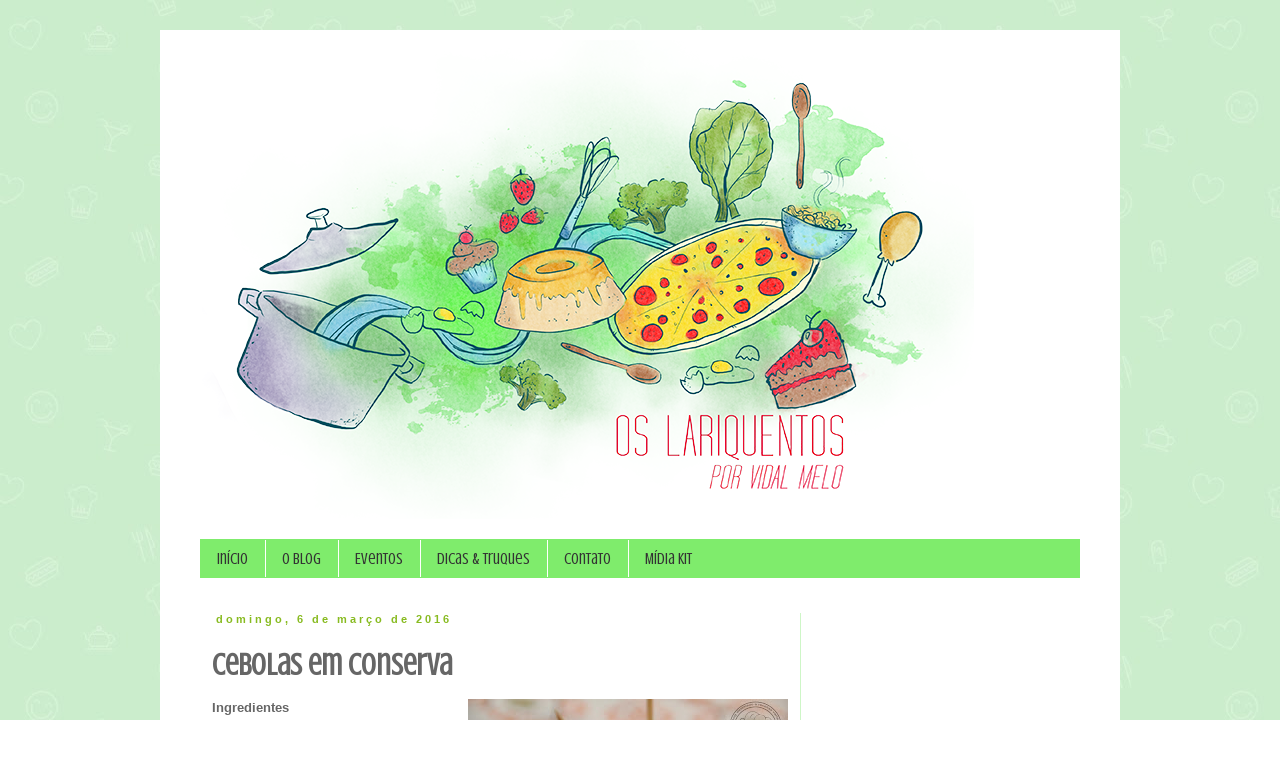

--- FILE ---
content_type: text/html; charset=UTF-8
request_url: https://www.oslariquentos.com/2016/03/cebolas-em-conserva.html
body_size: 11293
content:
<!DOCTYPE html>
<html class='v2' dir='ltr' lang='pt-BR'>
<head>
<link href='https://www.blogger.com/static/v1/widgets/4128112664-css_bundle_v2.css' rel='stylesheet' type='text/css'/>
<meta content='width=1100' name='viewport'/>
<meta content='text/html; charset=UTF-8' http-equiv='Content-Type'/>
<meta content='blogger' name='generator'/>
<link href='https://www.oslariquentos.com/favicon.ico' rel='icon' type='image/x-icon'/>
<link href='https://www.oslariquentos.com/2016/03/cebolas-em-conserva.html' rel='canonical'/>
<link rel="alternate" type="application/atom+xml" title="Os Lariquentos - Atom" href="https://www.oslariquentos.com/feeds/posts/default" />
<link rel="alternate" type="application/rss+xml" title="Os Lariquentos - RSS" href="https://www.oslariquentos.com/feeds/posts/default?alt=rss" />
<link rel="service.post" type="application/atom+xml" title="Os Lariquentos - Atom" href="https://www.blogger.com/feeds/6035840378936280280/posts/default" />

<link rel="alternate" type="application/atom+xml" title="Os Lariquentos - Atom" href="https://www.oslariquentos.com/feeds/9134958126875943281/comments/default" />
<!--Can't find substitution for tag [blog.ieCssRetrofitLinks]-->
<link href='https://blogger.googleusercontent.com/img/b/R29vZ2xl/AVvXsEjIraUqwut8EQFPetWBtn9EGycR3B6sPCfS_Vi4jUnKGPUZhyrfJuc75UBTWa5bu6ybZCgrxaAMvUIsx0iGilaL-K0UAG2Y_H-RLyAoP6xkhqXnMNlIjtLFT7v8IzPdjWf10nU1k3IRspjL/s320/Conserva+de+cebolas+%252814%2529.jpg' rel='image_src'/>
<meta content='https://www.oslariquentos.com/2016/03/cebolas-em-conserva.html' property='og:url'/>
<meta content='Cebolas em conserva' property='og:title'/>
<meta content='Ingredientes  1 Kg de Cebola pequena  1 Colher (sopa) de Sal  2 Xícaras (chá) de Vinagre Branco  10 grãos de pimenta do reino branca  4 Xíca...' property='og:description'/>
<meta content='https://blogger.googleusercontent.com/img/b/R29vZ2xl/AVvXsEjIraUqwut8EQFPetWBtn9EGycR3B6sPCfS_Vi4jUnKGPUZhyrfJuc75UBTWa5bu6ybZCgrxaAMvUIsx0iGilaL-K0UAG2Y_H-RLyAoP6xkhqXnMNlIjtLFT7v8IzPdjWf10nU1k3IRspjL/w1200-h630-p-k-no-nu/Conserva+de+cebolas+%252814%2529.jpg' property='og:image'/>
<title>Os Lariquentos: Cebolas em conserva</title>
<style type='text/css'>@font-face{font-family:'Crushed';font-style:normal;font-weight:400;font-display:swap;src:url(//fonts.gstatic.com/s/crushed/v32/U9Mc6dym6WXImTlFf1AVuaixPzHIug.woff2)format('woff2');unicode-range:U+0100-02BA,U+02BD-02C5,U+02C7-02CC,U+02CE-02D7,U+02DD-02FF,U+0304,U+0308,U+0329,U+1D00-1DBF,U+1E00-1E9F,U+1EF2-1EFF,U+2020,U+20A0-20AB,U+20AD-20C0,U+2113,U+2C60-2C7F,U+A720-A7FF;}@font-face{font-family:'Crushed';font-style:normal;font-weight:400;font-display:swap;src:url(//fonts.gstatic.com/s/crushed/v32/U9Mc6dym6WXImTlFf14VuaixPzE.woff2)format('woff2');unicode-range:U+0000-00FF,U+0131,U+0152-0153,U+02BB-02BC,U+02C6,U+02DA,U+02DC,U+0304,U+0308,U+0329,U+2000-206F,U+20AC,U+2122,U+2191,U+2193,U+2212,U+2215,U+FEFF,U+FFFD;}@font-face{font-family:'Reenie Beanie';font-style:normal;font-weight:400;font-display:swap;src:url(//fonts.gstatic.com/s/reeniebeanie/v22/z7NSdR76eDkaJKZJFkkjuvWxXPq1q6Gjb_0.woff2)format('woff2');unicode-range:U+0000-00FF,U+0131,U+0152-0153,U+02BB-02BC,U+02C6,U+02DA,U+02DC,U+0304,U+0308,U+0329,U+2000-206F,U+20AC,U+2122,U+2191,U+2193,U+2212,U+2215,U+FEFF,U+FFFD;}</style>
<style id='page-skin-1' type='text/css'><!--
/*
-----------------------------------------------
Blogger Template Style
Name:     Simple
Designer: Blogger
URL:      www.blogger.com
----------------------------------------------- */
/* Content
----------------------------------------------- */
body {
font: normal normal 12px 'Trebuchet MS', Trebuchet, Verdana, sans-serif;
color: #666666;
background: #ffffff url(//2.bp.blogspot.com/-U9uKTDvyIN0/VDBi7PsngGI/AAAAAAAAAjA/-0UytNDfiqg/s0/c.jpg) repeat scroll top left;
padding: 0 0 0 0;
}
html body .region-inner {
min-width: 0;
max-width: 100%;
width: auto;
}
h2 {
font-size: 22px;
}
a:link {
text-decoration:none;
color: #88bb21;
}
a:visited {
text-decoration:none;
color: #88bb21;
}
a:hover {
text-decoration:underline;
color: #ff8832;
}
.body-fauxcolumn-outer .fauxcolumn-inner {
background: transparent none repeat scroll top left;
_background-image: none;
}
.body-fauxcolumn-outer .cap-top {
position: absolute;
z-index: 1;
height: 400px;
width: 100%;
}
.body-fauxcolumn-outer .cap-top .cap-left {
width: 100%;
background: transparent none repeat-x scroll top left;
_background-image: none;
}
.content-outer {
-moz-box-shadow: 0 0 0 rgba(0, 0, 0, .15);
-webkit-box-shadow: 0 0 0 rgba(0, 0, 0, .15);
-goog-ms-box-shadow: 0 0 0 #333333;
box-shadow: 0 0 0 rgba(0, 0, 0, .15);
margin-bottom: 1px;
}
.content-inner {
padding: 10px 40px;
}
.content-inner {
background-color: #ffffff;
}
/* Header
----------------------------------------------- */
.header-outer {
background: transparent none repeat-x scroll 0 -400px;
_background-image: none;
}
.Header h1 {
font: normal normal 40px 'Trebuchet MS',Trebuchet,Verdana,sans-serif;
color: #000000;
text-shadow: 0 0 0 rgba(0, 0, 0, .2);
}
.Header h1 a {
color: #000000;
}
.Header .description {
font-size: 18px;
color: #000000;
}
.header-inner .Header .titlewrapper {
padding: 22px 0;
}
.header-inner .Header .descriptionwrapper {
padding: 0 0;
}
/* Tabs
----------------------------------------------- */
.tabs-inner .section:first-child {
border-top: 0 solid transparent;
}
.tabs-inner .section:first-child ul {
margin-top: -1px;
border-top: 1px solid transparent;
border-left: 1px solid transparent;
border-right: 1px solid transparent;
}
.tabs-inner .widget ul {
background: #7fec6c none repeat-x scroll 0 -800px;
_background-image: none;
border-bottom: 1px solid transparent;
margin-top: 0;
margin-left: -30px;
margin-right: -30px;
}
.tabs-inner .widget li a {
display: inline-block;
padding: .6em 1em;
font: normal normal 16px Crushed;
color: #333333;
border-left: 1px solid #ffffff;
border-right: 1px solid transparent;
}
.tabs-inner .widget li:first-child a {
border-left: none;
}
.tabs-inner .widget li.selected a, .tabs-inner .widget li a:hover {
color: #ffffff;
background-color: #88bb21;
text-decoration: none;
}
/* Columns
----------------------------------------------- */
.main-outer {
border-top: 0 solid #cef6c7;
}
.fauxcolumn-left-outer .fauxcolumn-inner {
border-right: 1px solid #cef6c7;
}
.fauxcolumn-right-outer .fauxcolumn-inner {
border-left: 1px solid #cef6c7;
}
/* Headings
----------------------------------------------- */
div.widget > h2,
div.widget h2.title {
margin: 0 0 1em 0;
font: normal normal 20px Reenie Beanie;
color: #88bb21;
}
/* Widgets
----------------------------------------------- */
.widget .zippy {
color: #7dbb00;
text-shadow: 2px 2px 1px rgba(0, 0, 0, .1);
}
.widget .popular-posts ul {
list-style: none;
}
/* Posts
----------------------------------------------- */
h2.date-header {
font: normal bold 11px Arial, Tahoma, Helvetica, FreeSans, sans-serif;
}
.date-header span {
background-color: #ffffff;
color: #88bb21;
padding: 0.4em;
letter-spacing: 3px;
margin: inherit;
}
.main-inner {
padding-top: 35px;
padding-bottom: 65px;
}
.main-inner .column-center-inner {
padding: 0 0;
}
.main-inner .column-center-inner .section {
margin: 0 1em;
}
.post {
margin: 0 0 45px 0;
}
h3.post-title, .comments h4 {
font: normal bold 30px Crushed;
margin: .75em 0 0;
}
.post-body {
font-size: 110%;
line-height: 1.4;
position: relative;
}
.post-body img, .post-body .tr-caption-container, .Profile img, .Image img,
.BlogList .item-thumbnail img {
padding: 2px;
background: transparent;
border: 1px solid transparent;
-moz-box-shadow: 1px 1px 5px rgba(0, 0, 0, .1);
-webkit-box-shadow: 1px 1px 5px rgba(0, 0, 0, .1);
box-shadow: 1px 1px 5px rgba(0, 0, 0, .1);
}
.post-body img, .post-body .tr-caption-container {
padding: 5px;
}
.post-body .tr-caption-container {
color: #333333;
}
.post-body .tr-caption-container img {
padding: 0;
background: transparent;
border: none;
-moz-box-shadow: 0 0 0 rgba(0, 0, 0, .1);
-webkit-box-shadow: 0 0 0 rgba(0, 0, 0, .1);
box-shadow: 0 0 0 rgba(0, 0, 0, .1);
}
.post-header {
margin: 0 0 1.5em;
line-height: 1.6;
font-size: 90%;
}
.post-footer {
margin: 20px -2px 0;
padding: 5px 10px;
color: #333333;
background-color: #cef6c7;
border-bottom: 1px solid #333333;
line-height: 1.6;
font-size: 90%;
}
#comments .comment-author {
padding-top: 1.5em;
border-top: 1px solid #cef6c7;
background-position: 0 1.5em;
}
#comments .comment-author:first-child {
padding-top: 0;
border-top: none;
}
.avatar-image-container {
margin: .2em 0 0;
}
#comments .avatar-image-container img {
border: 1px solid transparent;
}
/* Comments
----------------------------------------------- */
.comments .comments-content .icon.blog-author {
background-repeat: no-repeat;
background-image: url([data-uri]);
}
.comments .comments-content .loadmore a {
border-top: 1px solid #7dbb00;
border-bottom: 1px solid #7dbb00;
}
.comments .comment-thread.inline-thread {
background-color: #cef6c7;
}
.comments .continue {
border-top: 2px solid #7dbb00;
}
/* Accents
---------------------------------------------- */
.section-columns td.columns-cell {
border-left: 1px solid #cef6c7;
}
.blog-pager {
background: transparent url(//www.blogblog.com/1kt/simple/paging_dot.png) repeat-x scroll top center;
}
.blog-pager-older-link, .home-link,
.blog-pager-newer-link {
background-color: #ffffff;
padding: 5px;
}
.footer-outer {
border-top: 1px dashed #bbbbbb;
}
/* Mobile
----------------------------------------------- */
body.mobile  {
background-size: auto;
}
.mobile .body-fauxcolumn-outer {
background: transparent none repeat scroll top left;
}
.mobile .body-fauxcolumn-outer .cap-top {
background-size: 100% auto;
}
.mobile .content-outer {
-webkit-box-shadow: 0 0 3px rgba(0, 0, 0, .15);
box-shadow: 0 0 3px rgba(0, 0, 0, .15);
}
.mobile .tabs-inner .widget ul {
margin-left: 0;
margin-right: 0;
}
.mobile .post {
margin: 0;
}
.mobile .main-inner .column-center-inner .section {
margin: 0;
}
.mobile .date-header span {
padding: 0.1em 10px;
margin: 0 -10px;
}
.mobile h3.post-title {
margin: 0;
}
.mobile .blog-pager {
background: transparent none no-repeat scroll top center;
}
.mobile .footer-outer {
border-top: none;
}
.mobile .main-inner, .mobile .footer-inner {
background-color: #ffffff;
}
.mobile-index-contents {
color: #666666;
}
.mobile-link-button {
background-color: #88bb21;
}
.mobile-link-button a:link, .mobile-link-button a:visited {
color: #ffffff;
}
.mobile .tabs-inner .section:first-child {
border-top: none;
}
.mobile .tabs-inner .PageList .widget-content {
background-color: #88bb21;
color: #ffffff;
border-top: 1px solid transparent;
border-bottom: 1px solid transparent;
}
.mobile .tabs-inner .PageList .widget-content .pagelist-arrow {
border-left: 1px solid transparent;
}
.post-body img, .post-body .tr-caption-container, .Profile img, .Image img,
.BlogList .item-thumbnail img {
padding: 0 !important;
border: none !important;
background: none !important;
-moz-box-shadow: 0px 0px 0px transparent !important;
-webkit-box-shadow: 0px 0px 0px transparent !important;
box-shadow: 0px 0px 0px transparent !important;
}
--></style>
<style id='template-skin-1' type='text/css'><!--
body {
min-width: 960px;
}
.content-outer, .content-fauxcolumn-outer, .region-inner {
min-width: 960px;
max-width: 960px;
_width: 960px;
}
.main-inner .columns {
padding-left: 0px;
padding-right: 280px;
}
.main-inner .fauxcolumn-center-outer {
left: 0px;
right: 280px;
/* IE6 does not respect left and right together */
_width: expression(this.parentNode.offsetWidth -
parseInt("0px") -
parseInt("280px") + 'px');
}
.main-inner .fauxcolumn-left-outer {
width: 0px;
}
.main-inner .fauxcolumn-right-outer {
width: 280px;
}
.main-inner .column-left-outer {
width: 0px;
right: 100%;
margin-left: -0px;
}
.main-inner .column-right-outer {
width: 280px;
margin-right: -280px;
}
#layout {
min-width: 0;
}
#layout .content-outer {
min-width: 0;
width: 800px;
}
#layout .region-inner {
min-width: 0;
width: auto;
}
body#layout div.add_widget {
padding: 8px;
}
body#layout div.add_widget a {
margin-left: 32px;
}
--></style>
<style>
    body {background-image:url(\/\/2.bp.blogspot.com\/-U9uKTDvyIN0\/VDBi7PsngGI\/AAAAAAAAAjA\/-0UytNDfiqg\/s0\/c.jpg);}
    
@media (max-width: 200px) { body {background-image:url(\/\/2.bp.blogspot.com\/-U9uKTDvyIN0\/VDBi7PsngGI\/AAAAAAAAAjA\/-0UytNDfiqg\/w200\/c.jpg);}}
@media (max-width: 400px) and (min-width: 201px) { body {background-image:url(\/\/2.bp.blogspot.com\/-U9uKTDvyIN0\/VDBi7PsngGI\/AAAAAAAAAjA\/-0UytNDfiqg\/w400\/c.jpg);}}
@media (max-width: 800px) and (min-width: 401px) { body {background-image:url(\/\/2.bp.blogspot.com\/-U9uKTDvyIN0\/VDBi7PsngGI\/AAAAAAAAAjA\/-0UytNDfiqg\/w800\/c.jpg);}}
@media (max-width: 1200px) and (min-width: 801px) { body {background-image:url(\/\/2.bp.blogspot.com\/-U9uKTDvyIN0\/VDBi7PsngGI\/AAAAAAAAAjA\/-0UytNDfiqg\/w1200\/c.jpg);}}
/* Last tag covers anything over one higher than the previous max-size cap. */
@media (min-width: 1201px) { body {background-image:url(\/\/2.bp.blogspot.com\/-U9uKTDvyIN0\/VDBi7PsngGI\/AAAAAAAAAjA\/-0UytNDfiqg\/w1600\/c.jpg);}}
  </style>
<script type='text/javascript'>
        (function(i,s,o,g,r,a,m){i['GoogleAnalyticsObject']=r;i[r]=i[r]||function(){
        (i[r].q=i[r].q||[]).push(arguments)},i[r].l=1*new Date();a=s.createElement(o),
        m=s.getElementsByTagName(o)[0];a.async=1;a.src=g;m.parentNode.insertBefore(a,m)
        })(window,document,'script','https://www.google-analytics.com/analytics.js','ga');
        ga('create', 'UA-44131650-1', 'auto', 'blogger');
        ga('blogger.send', 'pageview');
      </script>
<link href='https://www.blogger.com/dyn-css/authorization.css?targetBlogID=6035840378936280280&amp;zx=94ae033b-e838-461e-8739-f9ab61e9f7c8' media='none' onload='if(media!=&#39;all&#39;)media=&#39;all&#39;' rel='stylesheet'/><noscript><link href='https://www.blogger.com/dyn-css/authorization.css?targetBlogID=6035840378936280280&amp;zx=94ae033b-e838-461e-8739-f9ab61e9f7c8' rel='stylesheet'/></noscript>
<meta name='google-adsense-platform-account' content='ca-host-pub-1556223355139109'/>
<meta name='google-adsense-platform-domain' content='blogspot.com'/>

<!-- data-ad-client=ca-pub-1872490284886603 -->

</head>
<body class='loading variant-simplysimple'>
<div class='navbar no-items section' id='navbar' name='Navbar'>
</div>
<div class='body-fauxcolumns'>
<div class='fauxcolumn-outer body-fauxcolumn-outer'>
<div class='cap-top'>
<div class='cap-left'></div>
<div class='cap-right'></div>
</div>
<div class='fauxborder-left'>
<div class='fauxborder-right'></div>
<div class='fauxcolumn-inner'>
</div>
</div>
<div class='cap-bottom'>
<div class='cap-left'></div>
<div class='cap-right'></div>
</div>
</div>
</div>
<div class='content'>
<div class='content-fauxcolumns'>
<div class='fauxcolumn-outer content-fauxcolumn-outer'>
<div class='cap-top'>
<div class='cap-left'></div>
<div class='cap-right'></div>
</div>
<div class='fauxborder-left'>
<div class='fauxborder-right'></div>
<div class='fauxcolumn-inner'>
</div>
</div>
<div class='cap-bottom'>
<div class='cap-left'></div>
<div class='cap-right'></div>
</div>
</div>
</div>
<div class='content-outer'>
<div class='content-cap-top cap-top'>
<div class='cap-left'></div>
<div class='cap-right'></div>
</div>
<div class='fauxborder-left content-fauxborder-left'>
<div class='fauxborder-right content-fauxborder-right'></div>
<div class='content-inner'>
<header>
<div class='header-outer'>
<div class='header-cap-top cap-top'>
<div class='cap-left'></div>
<div class='cap-right'></div>
</div>
<div class='fauxborder-left header-fauxborder-left'>
<div class='fauxborder-right header-fauxborder-right'></div>
<div class='region-inner header-inner'>
<div class='header section' id='header' name='Cabeçalho'><div class='widget Header' data-version='1' id='Header1'>
<div id='header-inner'>
<a href='https://www.oslariquentos.com/' style='display: block'>
<img alt='Os Lariquentos' height='500px; ' id='Header1_headerimg' src='https://blogger.googleusercontent.com/img/b/R29vZ2xl/AVvXsEiY5PqOusoqhbxKUarUA4lj-QUrkGGaMaWJ4cyA0ABkFXMa_yKsrXUrvzN0WBCaIBYdWR8GKo4a36BfS93bNJqUuG1q34AlkYmcACV2uU6BpRaq1Ep2cY3bBKHetQBoWonSpk02WTSuPPr3/s1600/vidal.png' style='display: block' width='774px; '/>
</a>
</div>
</div></div>
</div>
</div>
<div class='header-cap-bottom cap-bottom'>
<div class='cap-left'></div>
<div class='cap-right'></div>
</div>
</div>
</header>
<div class='tabs-outer'>
<div class='tabs-cap-top cap-top'>
<div class='cap-left'></div>
<div class='cap-right'></div>
</div>
<div class='fauxborder-left tabs-fauxborder-left'>
<div class='fauxborder-right tabs-fauxborder-right'></div>
<div class='region-inner tabs-inner'>
<div class='tabs section' id='crosscol' name='Entre colunas'><div class='widget PageList' data-version='1' id='PageList1'>
<h2>Páginas</h2>
<div class='widget-content'>
<ul>
<li>
<a href='https://www.oslariquentos.com/'>Início</a>
</li>
<li>
<a href='https://www.oslariquentos.com/p/o-blog.html'>O Blog</a>
</li>
<li>
<a href='http://www.oslariquentos.com/search/label/Eventos'>Eventos</a>
</li>
<li>
<a href='http://oslariquentos.blogspot.com.br/search/label/Dicas%20e%20Truques'>Dicas &amp; Truques</a>
</li>
<li>
<a href='https://www.oslariquentos.com/p/contato.html'>Contato</a>
</li>
<li>
<a href='https://www.oslariquentos.com/p/blog-page.html'>Mídia Kit</a>
</li>
</ul>
<div class='clear'></div>
</div>
</div></div>
<div class='tabs no-items section' id='crosscol-overflow' name='Cross-Column 2'></div>
</div>
</div>
<div class='tabs-cap-bottom cap-bottom'>
<div class='cap-left'></div>
<div class='cap-right'></div>
</div>
</div>
<div class='main-outer'>
<div class='main-cap-top cap-top'>
<div class='cap-left'></div>
<div class='cap-right'></div>
</div>
<div class='fauxborder-left main-fauxborder-left'>
<div class='fauxborder-right main-fauxborder-right'></div>
<div class='region-inner main-inner'>
<div class='columns fauxcolumns'>
<div class='fauxcolumn-outer fauxcolumn-center-outer'>
<div class='cap-top'>
<div class='cap-left'></div>
<div class='cap-right'></div>
</div>
<div class='fauxborder-left'>
<div class='fauxborder-right'></div>
<div class='fauxcolumn-inner'>
</div>
</div>
<div class='cap-bottom'>
<div class='cap-left'></div>
<div class='cap-right'></div>
</div>
</div>
<div class='fauxcolumn-outer fauxcolumn-left-outer'>
<div class='cap-top'>
<div class='cap-left'></div>
<div class='cap-right'></div>
</div>
<div class='fauxborder-left'>
<div class='fauxborder-right'></div>
<div class='fauxcolumn-inner'>
</div>
</div>
<div class='cap-bottom'>
<div class='cap-left'></div>
<div class='cap-right'></div>
</div>
</div>
<div class='fauxcolumn-outer fauxcolumn-right-outer'>
<div class='cap-top'>
<div class='cap-left'></div>
<div class='cap-right'></div>
</div>
<div class='fauxborder-left'>
<div class='fauxborder-right'></div>
<div class='fauxcolumn-inner'>
</div>
</div>
<div class='cap-bottom'>
<div class='cap-left'></div>
<div class='cap-right'></div>
</div>
</div>
<!-- corrects IE6 width calculation -->
<div class='columns-inner'>
<div class='column-center-outer'>
<div class='column-center-inner'>
<div class='main section' id='main' name='Principal'><div class='widget Blog' data-version='1' id='Blog1'>
<div class='blog-posts hfeed'>

          <div class="date-outer">
        
<h2 class='date-header'><span>domingo, 6 de março de 2016</span></h2>

          <div class="date-posts">
        
<div class='post-outer'>
<div class='post hentry'>
<a name='9134958126875943281'></a>
<h3 class='post-title entry-title'>
Cebolas em conserva
</h3>
<div class='post-header'>
<div class='post-header-line-1'></div>
</div>
<div class='post-body entry-content' id='post-body-9134958126875943281'>
<a href="https://blogger.googleusercontent.com/img/b/R29vZ2xl/AVvXsEjIraUqwut8EQFPetWBtn9EGycR3B6sPCfS_Vi4jUnKGPUZhyrfJuc75UBTWa5bu6ybZCgrxaAMvUIsx0iGilaL-K0UAG2Y_H-RLyAoP6xkhqXnMNlIjtLFT7v8IzPdjWf10nU1k3IRspjL/s1600/Conserva+de+cebolas+%252814%2529.jpg" imageanchor="1" style="clear: right; float: right; margin-bottom: 1em; margin-left: 1em;"><img border="0" height="213" src="https://blogger.googleusercontent.com/img/b/R29vZ2xl/AVvXsEjIraUqwut8EQFPetWBtn9EGycR3B6sPCfS_Vi4jUnKGPUZhyrfJuc75UBTWa5bu6ybZCgrxaAMvUIsx0iGilaL-K0UAG2Y_H-RLyAoP6xkhqXnMNlIjtLFT7v8IzPdjWf10nU1k3IRspjL/s320/Conserva+de+cebolas+%252814%2529.jpg" width="320" /></a><b>Ingredientes</b><br />
1 Kg de Cebola pequena <br />
1 Colher (sopa) de Sal <br />
2 Xícaras (chá) de Vinagre Branco<br />
10 grãos de pimenta do reino branca<br />
4 Xícaras (chá) de Água<br />
1 Dente de alho<br />
2 Folhas de louro<br />
Manjericão a gosto<br />
3 Folhas de sálvia<br />
<br />
<br />
<br />
<br />
<b>Modo de preparo</b><br />
1. Descasque todas as Cebolas. <br />
2. Coloque em uma panela para ferver juntamente com água, uma colher de Sal, as pimentas e o dente de alho. <br />
3. Quando Levantar fervura deixe por mais dois minutos. <br />
4. Desligue o fogo, acrescente as folhas de manjericão e a sálvia e deixe esfriar. <br />
5. Transfira para um pote de vidro e guarde na geladeira.<br />
6. Deixe curtir  por três dias.
<div style='clear: both;'></div>
</div>
<div class='post-footer'>
<div class='post-footer-line post-footer-line-1'><span class='post-author vcard'>
Postado por
<span class='fn'>
<a href='https://www.blogger.com/profile/03544720759393962564' rel='author' title='author profile'>
Vidal Melo
</a>
</span>
</span>
<span class='post-timestamp'>
às
<a class='timestamp-link' href='https://www.oslariquentos.com/2016/03/cebolas-em-conserva.html' rel='bookmark' title='permanent link'><abbr class='published' title='2016-03-06T08:03:00-03:00'>08:03</abbr></a>
</span>
<span class='post-comment-link'>
</span>
<span class='post-icons'>
<span class='item-action'>
<a href='https://www.blogger.com/email-post/6035840378936280280/9134958126875943281' title='Enviar esta postagem'>
<img alt="" class="icon-action" height="13" src="//img1.blogblog.com/img/icon18_email.gif" width="18">
</a>
</span>
<span class='item-control blog-admin pid-1969608969'>
<a href='https://www.blogger.com/post-edit.g?blogID=6035840378936280280&postID=9134958126875943281&from=pencil' title='Editar postagem'>
<img alt='' class='icon-action' height='18' src='https://resources.blogblog.com/img/icon18_edit_allbkg.gif' width='18'/>
</a>
</span>
</span>
<div class='post-share-buttons goog-inline-block'>
<a class='goog-inline-block share-button sb-email' href='https://www.blogger.com/share-post.g?blogID=6035840378936280280&postID=9134958126875943281&target=email' target='_blank' title='Enviar por e-mail'><span class='share-button-link-text'>Enviar por e-mail</span></a><a class='goog-inline-block share-button sb-blog' href='https://www.blogger.com/share-post.g?blogID=6035840378936280280&postID=9134958126875943281&target=blog' onclick='window.open(this.href, "_blank", "height=270,width=475"); return false;' target='_blank' title='Postar no blog!'><span class='share-button-link-text'>Postar no blog!</span></a><a class='goog-inline-block share-button sb-twitter' href='https://www.blogger.com/share-post.g?blogID=6035840378936280280&postID=9134958126875943281&target=twitter' target='_blank' title='Compartilhar no X'><span class='share-button-link-text'>Compartilhar no X</span></a><a class='goog-inline-block share-button sb-facebook' href='https://www.blogger.com/share-post.g?blogID=6035840378936280280&postID=9134958126875943281&target=facebook' onclick='window.open(this.href, "_blank", "height=430,width=640"); return false;' target='_blank' title='Compartilhar no Facebook'><span class='share-button-link-text'>Compartilhar no Facebook</span></a><a class='goog-inline-block share-button sb-pinterest' href='https://www.blogger.com/share-post.g?blogID=6035840378936280280&postID=9134958126875943281&target=pinterest' target='_blank' title='Compartilhar com o Pinterest'><span class='share-button-link-text'>Compartilhar com o Pinterest</span></a>
</div>
</div>
<div class='post-footer-line post-footer-line-2'><span class='post-labels'>
Marcadores:
<a href='https://www.oslariquentos.com/search/label/Molhos%20e%20Conservas' rel='tag'>Molhos e Conservas</a>
</span>
</div>
<div class='post-footer-line post-footer-line-3'><span class='post-location'>
</span>
</div>
</div>
</div>
<div class='comments' id='comments'>
<a name='comments'></a>
<h4>Nenhum comentário:</h4>
<div id='Blog1_comments-block-wrapper'>
<dl class='avatar-comment-indent' id='comments-block'>
</dl>
</div>
<p class='comment-footer'>
<div class='comment-form'>
<a name='comment-form'></a>
<h4 id='comment-post-message'>Postar um comentário</h4>
<p>
</p>
<a href='https://www.blogger.com/comment/frame/6035840378936280280?po=9134958126875943281&hl=pt-BR&saa=85391&origin=https://www.oslariquentos.com' id='comment-editor-src'></a>
<iframe allowtransparency='true' class='blogger-iframe-colorize blogger-comment-from-post' frameborder='0' height='410px' id='comment-editor' name='comment-editor' src='' width='100%'></iframe>
<script src='https://www.blogger.com/static/v1/jsbin/1345082660-comment_from_post_iframe.js' type='text/javascript'></script>
<script type='text/javascript'>
      BLOG_CMT_createIframe('https://www.blogger.com/rpc_relay.html');
    </script>
</div>
</p>
</div>
</div>
<div class='inline-ad'>
<script async src="https://pagead2.googlesyndication.com/pagead/js/adsbygoogle.js?client=ca-pub-1872490284886603&host=ca-host-pub-1556223355139109" crossorigin="anonymous"></script>
<!-- oslariquentos_main_Blog1_468x60_as -->
<ins class="adsbygoogle"
     style="display:inline-block;width:468px;height:60px"
     data-ad-client="ca-pub-1872490284886603"
     data-ad-host="ca-host-pub-1556223355139109"
     data-ad-slot="2490318136"></ins>
<script>
(adsbygoogle = window.adsbygoogle || []).push({});
</script>
</div>

        </div></div>
      
</div>
<div class='blog-pager' id='blog-pager'>
<span id='blog-pager-newer-link'>
<a class='blog-pager-newer-link' href='https://www.oslariquentos.com/2016/03/picadinho-de-carne-com-cerveja-preta.html' id='Blog1_blog-pager-newer-link' title='Postagem mais recente'>Postagem mais recente</a>
</span>
<span id='blog-pager-older-link'>
<a class='blog-pager-older-link' href='https://www.oslariquentos.com/2016/02/pimentas-em-conserva.html' id='Blog1_blog-pager-older-link' title='Postagem mais antiga'>Postagem mais antiga</a>
</span>
<a class='home-link' href='https://www.oslariquentos.com/'>Página inicial</a>
</div>
<div class='clear'></div>
<div class='post-feeds'>
<div class='feed-links'>
Assinar:
<a class='feed-link' href='https://www.oslariquentos.com/feeds/9134958126875943281/comments/default' target='_blank' type='application/atom+xml'>Postar comentários (Atom)</a>
</div>
</div>
</div></div>
</div>
</div>
<div class='column-left-outer'>
<div class='column-left-inner'>
<aside>
</aside>
</div>
</div>
<div class='column-right-outer'>
<div class='column-right-inner'>
<aside>
<div class='sidebar section' id='sidebar-right-1'><div class='widget AdSense' data-version='1' id='AdSense1'>
<div class='widget-content'>
<script async src="https://pagead2.googlesyndication.com/pagead/js/adsbygoogle.js?client=ca-pub-1872490284886603&host=ca-host-pub-1556223355139109" crossorigin="anonymous"></script>
<!-- oslariquentos_sidebar-right-1_AdSense1_1x1_as -->
<ins class="adsbygoogle"
     style="display:block"
     data-ad-client="ca-pub-1872490284886603"
     data-ad-host="ca-host-pub-1556223355139109"
     data-ad-slot="1447534412"
     data-ad-format="auto"
     data-full-width-responsive="true"></ins>
<script>
(adsbygoogle = window.adsbygoogle || []).push({});
</script>
<div class='clear'></div>
</div>
</div><div class='widget HTML' data-version='1' id='HTML3'>
<div class='widget-content'>
<div id="fb-root"></div>
<script>(function(d, s, id) {
  var js, fjs = d.getElementsByTagName(s)[0];
  if (d.getElementById(id)) return;
  js = d.createElement(s); js.id = id;
  js.src = "//connect.facebook.net/pt_BR/sdk.js#xfbml=1&version=v2.0";
  fjs.parentNode.insertBefore(js, fjs);
}(document, 'script', 'facebook-jssdk'));</script>
<div class="fb-like-box" data-href="https://www.facebook.com/OsLariquentos" data-width="250" data-height="300" data-colorscheme="light" data-show-faces="true" data-header="false" data-stream="false" data-show-border="false"></div>
</div>
<div class='clear'></div>
</div><div class='widget BlogSearch' data-version='1' id='BlogSearch1'>
<h2 class='title'>Pesquisar este blog</h2>
<div class='widget-content'>
<div id='BlogSearch1_form'>
<form action='https://www.oslariquentos.com/search' class='gsc-search-box' target='_top'>
<table cellpadding='0' cellspacing='0' class='gsc-search-box'>
<tbody>
<tr>
<td class='gsc-input'>
<input autocomplete='off' class='gsc-input' name='q' size='10' title='search' type='text' value=''/>
</td>
<td class='gsc-search-button'>
<input class='gsc-search-button' title='search' type='submit' value='Pesquisar'/>
</td>
</tr>
</tbody>
</table>
</form>
</div>
</div>
<div class='clear'></div>
</div><div class='widget Label' data-version='1' id='Label1'>
<h2>Marcadores</h2>
<div class='widget-content list-label-widget-content'>
<ul>
<li>
<a dir='ltr' href='https://www.oslariquentos.com/search/label/Acompanhamentos'>Acompanhamentos</a>
<span dir='ltr'>(116)</span>
</li>
<li>
<a dir='ltr' href='https://www.oslariquentos.com/search/label/Aperitivos'>Aperitivos</a>
<span dir='ltr'>(9)</span>
</li>
<li>
<a dir='ltr' href='https://www.oslariquentos.com/search/label/Arroz'>Arroz</a>
<span dir='ltr'>(19)</span>
</li>
<li>
<a dir='ltr' href='https://www.oslariquentos.com/search/label/Aves'>Aves</a>
<span dir='ltr'>(34)</span>
</li>
<li>
<a dir='ltr' href='https://www.oslariquentos.com/search/label/Bebidas%20Quentes'>Bebidas Quentes</a>
<span dir='ltr'>(3)</span>
</li>
<li>
<a dir='ltr' href='https://www.oslariquentos.com/search/label/Bebidas%20geladas'>Bebidas geladas</a>
<span dir='ltr'>(1)</span>
</li>
<li>
<a dir='ltr' href='https://www.oslariquentos.com/search/label/Biscoitos%20e%20P%C3%A3es'>Biscoitos e Pães</a>
<span dir='ltr'>(16)</span>
</li>
<li>
<a dir='ltr' href='https://www.oslariquentos.com/search/label/Bolos'>Bolos</a>
<span dir='ltr'>(20)</span>
</li>
<li>
<a dir='ltr' href='https://www.oslariquentos.com/search/label/Carnes'>Carnes</a>
<span dir='ltr'>(33)</span>
</li>
<li>
<a dir='ltr' href='https://www.oslariquentos.com/search/label/Doces%20e%20Sobremesas'>Doces e Sobremesas</a>
<span dir='ltr'>(69)</span>
</li>
<li>
<a dir='ltr' href='https://www.oslariquentos.com/search/label/Guarni%C3%A7%C3%B5es'>Guarnições</a>
<span dir='ltr'>(8)</span>
</li>
<li>
<a dir='ltr' href='https://www.oslariquentos.com/search/label/Lanches'>Lanches</a>
<span dir='ltr'>(22)</span>
</li>
<li>
<a dir='ltr' href='https://www.oslariquentos.com/search/label/Massas'>Massas</a>
<span dir='ltr'>(43)</span>
</li>
<li>
<a dir='ltr' href='https://www.oslariquentos.com/search/label/Molhos%20e%20Conservas'>Molhos e Conservas</a>
<span dir='ltr'>(24)</span>
</li>
<li>
<a dir='ltr' href='https://www.oslariquentos.com/search/label/Peixes'>Peixes</a>
<span dir='ltr'>(7)</span>
</li>
<li>
<a dir='ltr' href='https://www.oslariquentos.com/search/label/Saladas'>Saladas</a>
<span dir='ltr'>(17)</span>
</li>
<li>
<a dir='ltr' href='https://www.oslariquentos.com/search/label/Sopas%20e%20Caldos'>Sopas e Caldos</a>
<span dir='ltr'>(22)</span>
</li>
<li>
<a dir='ltr' href='https://www.oslariquentos.com/search/label/Sucos'>Sucos</a>
<span dir='ltr'>(4)</span>
</li>
</ul>
<div class='clear'></div>
</div>
</div><div class='widget PopularPosts' data-version='1' id='PopularPosts1'>
<h2>Postagens populares</h2>
<div class='widget-content popular-posts'>
<ul>
<li>
<div class='item-content'>
<div class='item-thumbnail'>
<a href='https://www.oslariquentos.com/2012/09/sobremesa-de-morangos.html' target='_blank'>
<img alt='' border='0' src='https://blogger.googleusercontent.com/img/b/R29vZ2xl/AVvXsEiyjwXIQLl8c9PR7P7O1B8WdaplwU170BHj7AOgc58-Es0vBxUPV1DLOZxP1mf9ZPqUaDmcK4oTSSE89ANRhx8S1wRjsq7SBAwDJ9uY2eShoYu8mEFpnaagTm7I_DaZS-aidIp-boTpAG8/w72-h72-p-k-no-nu/sobremesa+de+morangos+(2)morango.JPG'/>
</a>
</div>
<div class='item-title'><a href='https://www.oslariquentos.com/2012/09/sobremesa-de-morangos.html'>Sobremesa de morangos</a></div>
<div class='item-snippet'>   Ingredientes   1 Litro de leite   4 Colheres de sopa de amido de milho   2 Gemas  1 Colher (chá) essência de baunilha  1 Lata de leite co...</div>
</div>
<div style='clear: both;'></div>
</li>
<li>
<div class='item-content'>
<div class='item-thumbnail'>
<a href='https://www.oslariquentos.com/2014/03/salada-de-repolho-refogado.html' target='_blank'>
<img alt='' border='0' src='https://blogger.googleusercontent.com/img/b/R29vZ2xl/AVvXsEio8CQQVWcZN8ptA7KGxCCwTgYVLaKZh4yoij6PwmhWqHWPwn-sJBT2EIDF6JQOVEOwhw_cUlzVDUS6BzkNsutpv6DcJbyK2F5Z8Kp7MCPdqaldA6HYnaIjEvukVyKEc1RkHYlhngwTmmCa/w72-h72-p-k-no-nu/Salada+de+repolho+refogado+(7)Salada+de+repolho+refogado+(7)repolho.JPG'/>
</a>
</div>
<div class='item-title'><a href='https://www.oslariquentos.com/2014/03/salada-de-repolho-refogado.html'>Salada de repolho refogado</a></div>
<div class='item-snippet'>Ingredientes  &#189; Repolho médio  1 Cenoura grande ralada  2 Dentes de alho picados  1 Cebola (cortada em pétalas)  1 Colher (sopa) azeite de o...</div>
</div>
<div style='clear: both;'></div>
</li>
<li>
<div class='item-content'>
<div class='item-thumbnail'>
<a href='https://www.oslariquentos.com/2013/12/sobremesa-de-abacaxi.html' target='_blank'>
<img alt='' border='0' src='https://blogger.googleusercontent.com/img/b/R29vZ2xl/AVvXsEjlMSyS6CsSbD7BA23yw_VRn3VBITawJovhvIwlKGpqnrsJi2PuPMYQl1SFScLE2LF3Kr3iZiIJNDol9eFTpG9xiskb_5eyXlsMHM6s9H1bMO6itVwfQx1eL4oIyYhX468v-fnMb0WTCxVN/w72-h72-p-k-no-nu/Sobremesa+de+abacaxi+(4)Sobremesa+de+abacaxi+(4)abacaxi.JPG'/>
</a>
</div>
<div class='item-title'><a href='https://www.oslariquentos.com/2013/12/sobremesa-de-abacaxi.html'>Sobremesa de abacaxi</a></div>
<div class='item-snippet'>Ingredientes   1 Abacaxi pérola médio picado em cubinhos   1 l de água   1 &#189; Xícara (chá) de açúcar   3 Pacotes de gelatina sabor abacaxi   ...</div>
</div>
<div style='clear: both;'></div>
</li>
</ul>
<div class='clear'></div>
</div>
</div></div>
</aside>
</div>
</div>
</div>
<div style='clear: both'></div>
<!-- columns -->
</div>
<!-- main -->
</div>
</div>
<div class='main-cap-bottom cap-bottom'>
<div class='cap-left'></div>
<div class='cap-right'></div>
</div>
</div>
<footer>
<div class='footer-outer'>
<div class='footer-cap-top cap-top'>
<div class='cap-left'></div>
<div class='cap-right'></div>
</div>
<div class='fauxborder-left footer-fauxborder-left'>
<div class='fauxborder-right footer-fauxborder-right'></div>
<div class='region-inner footer-inner'>
<div class='foot no-items section' id='footer-1'></div>
<table border='0' cellpadding='0' cellspacing='0' class='section-columns columns-2'>
<tbody>
<tr>
<td class='first columns-cell'>
<div class='foot no-items section' id='footer-2-1'></div>
</td>
<td class='columns-cell'>
<div class='foot no-items section' id='footer-2-2'></div>
</td>
</tr>
</tbody>
</table>
<!-- outside of the include in order to lock Attribution widget -->
<div class='foot section' id='footer-3' name='Rodapé'><div class='widget Attribution' data-version='1' id='Attribution1'>
<div class='widget-content' style='text-align: center;'>
Tema Simples. Tecnologia do <a href='https://www.blogger.com' target='_blank'>Blogger</a>.
</div>
<div class='clear'></div>
</div></div>
</div>
</div>
<div class='footer-cap-bottom cap-bottom'>
<div class='cap-left'></div>
<div class='cap-right'></div>
</div>
</div>
</footer>
<!-- content -->
</div>
</div>
<div class='content-cap-bottom cap-bottom'>
<div class='cap-left'></div>
<div class='cap-right'></div>
</div>
</div>
</div>
<script type='text/javascript'>
    window.setTimeout(function() {
        document.body.className = document.body.className.replace('loading', '');
      }, 10);
  </script>

<script type="text/javascript" src="https://www.blogger.com/static/v1/widgets/382300504-widgets.js"></script>
<script type='text/javascript'>
window['__wavt'] = 'AOuZoY7iVZOAw6KWukTIjTlQ3EQnEUJirg:1767237389624';_WidgetManager._Init('//www.blogger.com/rearrange?blogID\x3d6035840378936280280','//www.oslariquentos.com/2016/03/cebolas-em-conserva.html','6035840378936280280');
_WidgetManager._SetDataContext([{'name': 'blog', 'data': {'blogId': '6035840378936280280', 'title': 'Os Lariquentos', 'url': 'https://www.oslariquentos.com/2016/03/cebolas-em-conserva.html', 'canonicalUrl': 'https://www.oslariquentos.com/2016/03/cebolas-em-conserva.html', 'homepageUrl': 'https://www.oslariquentos.com/', 'searchUrl': 'https://www.oslariquentos.com/search', 'canonicalHomepageUrl': 'https://www.oslariquentos.com/', 'blogspotFaviconUrl': 'https://www.oslariquentos.com/favicon.ico', 'bloggerUrl': 'https://www.blogger.com', 'hasCustomDomain': true, 'httpsEnabled': true, 'enabledCommentProfileImages': true, 'gPlusViewType': 'FILTERED_POSTMOD', 'adultContent': false, 'analyticsAccountNumber': 'UA-44131650-1', 'encoding': 'UTF-8', 'locale': 'pt-BR', 'localeUnderscoreDelimited': 'pt_br', 'languageDirection': 'ltr', 'isPrivate': false, 'isMobile': false, 'isMobileRequest': false, 'mobileClass': '', 'isPrivateBlog': false, 'isDynamicViewsAvailable': true, 'feedLinks': '\x3clink rel\x3d\x22alternate\x22 type\x3d\x22application/atom+xml\x22 title\x3d\x22Os Lariquentos - Atom\x22 href\x3d\x22https://www.oslariquentos.com/feeds/posts/default\x22 /\x3e\n\x3clink rel\x3d\x22alternate\x22 type\x3d\x22application/rss+xml\x22 title\x3d\x22Os Lariquentos - RSS\x22 href\x3d\x22https://www.oslariquentos.com/feeds/posts/default?alt\x3drss\x22 /\x3e\n\x3clink rel\x3d\x22service.post\x22 type\x3d\x22application/atom+xml\x22 title\x3d\x22Os Lariquentos - Atom\x22 href\x3d\x22https://www.blogger.com/feeds/6035840378936280280/posts/default\x22 /\x3e\n\n\x3clink rel\x3d\x22alternate\x22 type\x3d\x22application/atom+xml\x22 title\x3d\x22Os Lariquentos - Atom\x22 href\x3d\x22https://www.oslariquentos.com/feeds/9134958126875943281/comments/default\x22 /\x3e\n', 'meTag': '', 'adsenseClientId': 'ca-pub-1872490284886603', 'adsenseHostId': 'ca-host-pub-1556223355139109', 'adsenseHasAds': true, 'adsenseAutoAds': false, 'boqCommentIframeForm': true, 'loginRedirectParam': '', 'view': '', 'dynamicViewsCommentsSrc': '//www.blogblog.com/dynamicviews/4224c15c4e7c9321/js/comments.js', 'dynamicViewsScriptSrc': '//www.blogblog.com/dynamicviews/daef15016aa26cab', 'plusOneApiSrc': 'https://apis.google.com/js/platform.js', 'disableGComments': true, 'interstitialAccepted': false, 'sharing': {'platforms': [{'name': 'Gerar link', 'key': 'link', 'shareMessage': 'Gerar link', 'target': ''}, {'name': 'Facebook', 'key': 'facebook', 'shareMessage': 'Compartilhar no Facebook', 'target': 'facebook'}, {'name': 'Postar no blog!', 'key': 'blogThis', 'shareMessage': 'Postar no blog!', 'target': 'blog'}, {'name': 'X', 'key': 'twitter', 'shareMessage': 'Compartilhar no X', 'target': 'twitter'}, {'name': 'Pinterest', 'key': 'pinterest', 'shareMessage': 'Compartilhar no Pinterest', 'target': 'pinterest'}, {'name': 'E-mail', 'key': 'email', 'shareMessage': 'E-mail', 'target': 'email'}], 'disableGooglePlus': true, 'googlePlusShareButtonWidth': 0, 'googlePlusBootstrap': '\x3cscript type\x3d\x22text/javascript\x22\x3ewindow.___gcfg \x3d {\x27lang\x27: \x27pt_BR\x27};\x3c/script\x3e'}, 'hasCustomJumpLinkMessage': false, 'jumpLinkMessage': 'Leia mais', 'pageType': 'item', 'postId': '9134958126875943281', 'postImageThumbnailUrl': 'https://blogger.googleusercontent.com/img/b/R29vZ2xl/AVvXsEjIraUqwut8EQFPetWBtn9EGycR3B6sPCfS_Vi4jUnKGPUZhyrfJuc75UBTWa5bu6ybZCgrxaAMvUIsx0iGilaL-K0UAG2Y_H-RLyAoP6xkhqXnMNlIjtLFT7v8IzPdjWf10nU1k3IRspjL/s72-c/Conserva+de+cebolas+%252814%2529.jpg', 'postImageUrl': 'https://blogger.googleusercontent.com/img/b/R29vZ2xl/AVvXsEjIraUqwut8EQFPetWBtn9EGycR3B6sPCfS_Vi4jUnKGPUZhyrfJuc75UBTWa5bu6ybZCgrxaAMvUIsx0iGilaL-K0UAG2Y_H-RLyAoP6xkhqXnMNlIjtLFT7v8IzPdjWf10nU1k3IRspjL/s320/Conserva+de+cebolas+%252814%2529.jpg', 'pageName': 'Cebolas em conserva', 'pageTitle': 'Os Lariquentos: Cebolas em conserva'}}, {'name': 'features', 'data': {}}, {'name': 'messages', 'data': {'edit': 'Editar', 'linkCopiedToClipboard': 'Link copiado para a \xe1rea de transfer\xeancia.', 'ok': 'Ok', 'postLink': 'Link da postagem'}}, {'name': 'template', 'data': {'name': 'Simple', 'localizedName': 'Simples', 'isResponsive': false, 'isAlternateRendering': false, 'isCustom': false, 'variant': 'simplysimple', 'variantId': 'simplysimple'}}, {'name': 'view', 'data': {'classic': {'name': 'classic', 'url': '?view\x3dclassic'}, 'flipcard': {'name': 'flipcard', 'url': '?view\x3dflipcard'}, 'magazine': {'name': 'magazine', 'url': '?view\x3dmagazine'}, 'mosaic': {'name': 'mosaic', 'url': '?view\x3dmosaic'}, 'sidebar': {'name': 'sidebar', 'url': '?view\x3dsidebar'}, 'snapshot': {'name': 'snapshot', 'url': '?view\x3dsnapshot'}, 'timeslide': {'name': 'timeslide', 'url': '?view\x3dtimeslide'}, 'isMobile': false, 'title': 'Cebolas em conserva', 'description': 'Ingredientes  1 Kg de Cebola pequena  1 Colher (sopa) de Sal  2 X\xedcaras (ch\xe1) de Vinagre Branco  10 gr\xe3os de pimenta do reino branca  4 X\xedca...', 'featuredImage': 'https://blogger.googleusercontent.com/img/b/R29vZ2xl/AVvXsEjIraUqwut8EQFPetWBtn9EGycR3B6sPCfS_Vi4jUnKGPUZhyrfJuc75UBTWa5bu6ybZCgrxaAMvUIsx0iGilaL-K0UAG2Y_H-RLyAoP6xkhqXnMNlIjtLFT7v8IzPdjWf10nU1k3IRspjL/s320/Conserva+de+cebolas+%252814%2529.jpg', 'url': 'https://www.oslariquentos.com/2016/03/cebolas-em-conserva.html', 'type': 'item', 'isSingleItem': true, 'isMultipleItems': false, 'isError': false, 'isPage': false, 'isPost': true, 'isHomepage': false, 'isArchive': false, 'isLabelSearch': false, 'postId': 9134958126875943281}}]);
_WidgetManager._RegisterWidget('_HeaderView', new _WidgetInfo('Header1', 'header', document.getElementById('Header1'), {}, 'displayModeFull'));
_WidgetManager._RegisterWidget('_PageListView', new _WidgetInfo('PageList1', 'crosscol', document.getElementById('PageList1'), {'title': 'P\xe1ginas', 'links': [{'isCurrentPage': false, 'href': 'https://www.oslariquentos.com/', 'title': 'In\xedcio'}, {'isCurrentPage': false, 'href': 'https://www.oslariquentos.com/p/o-blog.html', 'id': '8289558521081623166', 'title': 'O Blog'}, {'isCurrentPage': false, 'href': 'http://www.oslariquentos.com/search/label/Eventos', 'title': 'Eventos'}, {'isCurrentPage': false, 'href': 'http://oslariquentos.blogspot.com.br/search/label/Dicas%20e%20Truques', 'title': 'Dicas \x26amp; Truques'}, {'isCurrentPage': false, 'href': 'https://www.oslariquentos.com/p/contato.html', 'id': '8579841725059230092', 'title': 'Contato'}, {'isCurrentPage': false, 'href': 'https://www.oslariquentos.com/p/blog-page.html', 'id': '8142298775872092871', 'title': 'M\xeddia Kit'}], 'mobile': false, 'showPlaceholder': true, 'hasCurrentPage': false}, 'displayModeFull'));
_WidgetManager._RegisterWidget('_BlogView', new _WidgetInfo('Blog1', 'main', document.getElementById('Blog1'), {'cmtInteractionsEnabled': false, 'lightboxEnabled': true, 'lightboxModuleUrl': 'https://www.blogger.com/static/v1/jsbin/3695316761-lbx__pt_br.js', 'lightboxCssUrl': 'https://www.blogger.com/static/v1/v-css/828616780-lightbox_bundle.css'}, 'displayModeFull'));
_WidgetManager._RegisterWidget('_AdSenseView', new _WidgetInfo('AdSense1', 'sidebar-right-1', document.getElementById('AdSense1'), {}, 'displayModeFull'));
_WidgetManager._RegisterWidget('_HTMLView', new _WidgetInfo('HTML3', 'sidebar-right-1', document.getElementById('HTML3'), {}, 'displayModeFull'));
_WidgetManager._RegisterWidget('_BlogSearchView', new _WidgetInfo('BlogSearch1', 'sidebar-right-1', document.getElementById('BlogSearch1'), {}, 'displayModeFull'));
_WidgetManager._RegisterWidget('_LabelView', new _WidgetInfo('Label1', 'sidebar-right-1', document.getElementById('Label1'), {}, 'displayModeFull'));
_WidgetManager._RegisterWidget('_PopularPostsView', new _WidgetInfo('PopularPosts1', 'sidebar-right-1', document.getElementById('PopularPosts1'), {}, 'displayModeFull'));
_WidgetManager._RegisterWidget('_AttributionView', new _WidgetInfo('Attribution1', 'footer-3', document.getElementById('Attribution1'), {}, 'displayModeFull'));
</script>
</body>
</html>

--- FILE ---
content_type: text/html; charset=utf-8
request_url: https://www.google.com/recaptcha/api2/aframe
body_size: 268
content:
<!DOCTYPE HTML><html><head><meta http-equiv="content-type" content="text/html; charset=UTF-8"></head><body><script nonce="SgwmGZC-fjt7221OU5DWPw">/** Anti-fraud and anti-abuse applications only. See google.com/recaptcha */ try{var clients={'sodar':'https://pagead2.googlesyndication.com/pagead/sodar?'};window.addEventListener("message",function(a){try{if(a.source===window.parent){var b=JSON.parse(a.data);var c=clients[b['id']];if(c){var d=document.createElement('img');d.src=c+b['params']+'&rc='+(localStorage.getItem("rc::a")?sessionStorage.getItem("rc::b"):"");window.document.body.appendChild(d);sessionStorage.setItem("rc::e",parseInt(sessionStorage.getItem("rc::e")||0)+1);localStorage.setItem("rc::h",'1767237392338');}}}catch(b){}});window.parent.postMessage("_grecaptcha_ready", "*");}catch(b){}</script></body></html>

--- FILE ---
content_type: text/plain
request_url: https://www.google-analytics.com/j/collect?v=1&_v=j102&a=1371637803&t=pageview&_s=1&dl=https%3A%2F%2Fwww.oslariquentos.com%2F2016%2F03%2Fcebolas-em-conserva.html&ul=en-us%40posix&dt=Os%20Lariquentos%3A%20Cebolas%20em%20conserva&sr=1280x720&vp=1280x720&_u=IEBAAEABAAAAACAAI~&jid=725077135&gjid=610504125&cid=1896657572.1767237391&tid=UA-44131650-1&_gid=894440717.1767237391&_r=1&_slc=1&z=1429143316
body_size: -452
content:
2,cG-F7RGQLEDKD